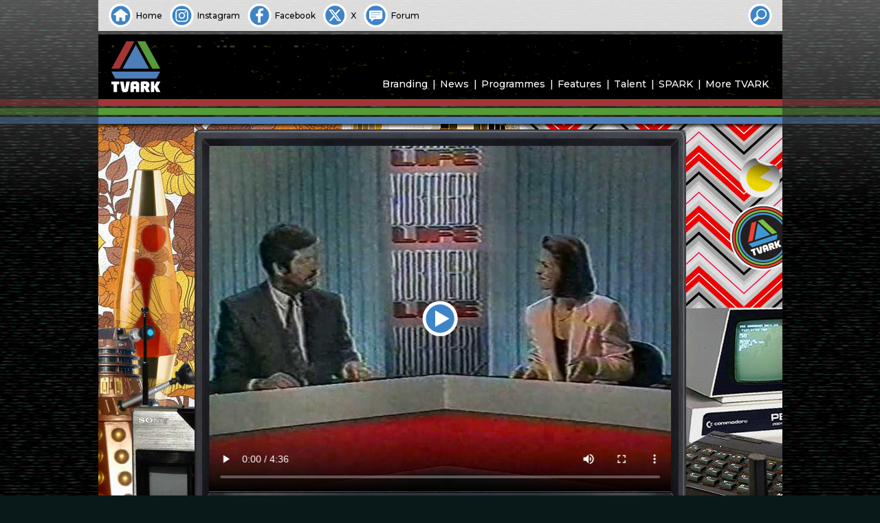

--- FILE ---
content_type: text/html; charset=UTF-8
request_url: https://tvark.org/northern-life-2-10-1992
body_size: 8816
content:
<!doctype html>
<html lang="en-GB">
<head>
	<meta charset="UTF-8">
	<meta name="viewport" content="width=device-width, initial-scale=1"><!-- CSS dependency -->
	<!-- opengraph -->  <!-- see also: metaValue() in functions.js -->
	<meta property="og:url"				content="https://tvark.org/northern-life-2-10-1992">
	<meta property="og:type"			content="article">
	<meta property="og:title"			content="Northern Life">
	<meta property="og:image"			content="https://tvark.org/media/2022/11/Northern-Life-Final-Edition-02.10.1992-2.jpg">
	<meta property="og:image:width"		content="768">
	<meta property="og:image:height"	content="576">
	<meta property="og:image:alt"		content="Northern Life">
	<meta property="og:description"		content="The final edition of Northern Life with Paul Frost and Pam Royle from Friday 2nd October 1992.">
	<meta property="og:locale"			content="en_GB">
	<!-- facebook uses opengraph, and this -->
	<meta property="fb:app_id"			content="615769075902013">
	<!-- twitter uses opengraph, and these -->
	<meta name="twitter:site"			content="@tvark" />
	<meta name="twitter:creator"		content="@tvark" />
	<meta name="twitter:title"			content="Northern Life">
	<meta name="twitter:description"	content="The final edition of Northern Life with Paul Frost and Pam Royle from Friday 2nd October 1992.">
	<meta name="twitter:image"			content="https://tvark.org/media/2022/11/Northern-Life-Final-Edition-02.10.1992-2.jpg">
	<meta name="twitter:card"			content="summary_large_image"><!-- or 'summary' -->
	<!-- bespoke metadata to feed hashtags to twitter -->
	<meta name="csv:hashtags"			content="TVARK">
	<!-- favicons -->	
	<meta name="msapplication-TileColor" content="#2d89ef">
	<meta name="theme-color" content="#ffffff">
	<link rel="apple-touch-icon" sizes="180x180" href="/apple-touch-icon.png">
	<link rel="icon" type="image/png" sizes="32x32" href="/favicon-32x32.png">
	<link rel="icon" type="image/png" sizes="16x16" href="/favicon-16x16.png">
	<link rel="manifest" href="/site.webmanifest" crossorigin="use-credentials">
	<link rel="mask-icon" href="/safari-pinned-tab.svg" color="#4e7eb7">
	<!-- fonts -->	
	<link rel="preconnect" href="https://fonts.googleapis.com">
	<link rel="preconnect" href="https://fonts.gstatic.com" crossorigin>
	<link href="https://fonts.googleapis.com/css2?family=Montserrat:ital,wght@0,500;0,600;0,700;1,500&display=swap" rel="stylesheet">
	<!-- foaf -->
	<link rel="profile" href="https://gmpg.org/xfn/11">
	<!-- gallery -->
	<link rel="stylesheet" href="https://cdn.jsdelivr.net/npm/glightbox/dist/css/glightbox.min.css">
	<script src="https://cdn.jsdelivr.net/gh/mcstudios/glightbox/dist/js/glightbox.min.js"></script>
<title>Northern Life | TVARK</title>
<meta name='robots' content='max-image-preview:large' />
<link rel="alternate" type="application/rss+xml" title="TVARK &raquo; Feed" href="https://tvark.org/feed" />
<link rel="alternate" type="application/rss+xml" title="TVARK &raquo; Comments Feed" href="https://tvark.org/comments/feed" />
<link rel="alternate" type="application/rss+xml" title="TVARK &raquo; Northern Life Comments Feed" href="https://tvark.org/northern-life-2-10-1992/feed" />
<style id='wp-emoji-styles-inline-css'>

	img.wp-smiley, img.emoji {
		display: inline !important;
		border: none !important;
		box-shadow: none !important;
		height: 1em !important;
		width: 1em !important;
		margin: 0 0.07em !important;
		vertical-align: -0.1em !important;
		background: none !important;
		padding: 0 !important;
	}
</style>
<style id='classic-theme-styles-inline-css'>
/*! This file is auto-generated */
.wp-block-button__link{color:#fff;background-color:#32373c;border-radius:9999px;box-shadow:none;text-decoration:none;padding:calc(.667em + 2px) calc(1.333em + 2px);font-size:1.125em}.wp-block-file__button{background:#32373c;color:#fff;text-decoration:none}
</style>
<link rel='stylesheet' id='tvarkg4-style-css' href='https://tvark.org/wp-content/themes/tvarkg4/style.css?ver=1699825227' media='all' />
<link rel="https://api.w.org/" href="https://tvark.org/wp-json/" /><link rel="alternate" title="JSON" type="application/json" href="https://tvark.org/wp-json/wp/v2/posts/9009" /><link rel="EditURI" type="application/rsd+xml" title="RSD" href="https://tvark.org/xmlrpc.php?rsd" />
<meta name="generator" content="WordPress 6.6.2" />
<link rel="canonical" href="https://tvark.org/northern-life-2-10-1992" />
<link rel='shortlink' href='https://tvark.org/?p=9009' />
<link rel="alternate" title="oEmbed (JSON)" type="application/json+oembed" href="https://tvark.org/wp-json/oembed/1.0/embed?url=https%3A%2F%2Ftvark.org%2Fnorthern-life-2-10-1992" />
<link rel="pingback" href="https://tvark.org/xmlrpc.php"></head>

<!-- Google tag (gtag.js) -->
<script async src="https://www.googletagmanager.com/gtag/js?id=G-91PQBQZ05S"></script>
<script>
	window.dataLayer = window.dataLayer || [];
	function gtag(){dataLayer.push(arguments);}
	gtag('js', new Date());
	gtag('config', 'G-91PQBQZ05S');
</script>

<body class="post-template-default single single-post postid-9009 single-format-standard" id="fx">
<div id="backplane" class="site"></div>
<header id="masthead" class="site-header">
	<div id="skybox" class="site">
		<ul>
			<li><a class="home" href="/"><span>Home</span></a></li>
			<li><a class="instagram" href="https://instagram.com/tvarkofficial"><span>Instagram</span></a></li>
			<li><a class="facebook" href="https://facebook.com/tvark.org"><span>Facebook</span></a></li>
			<li><a class="twitter" href="https://x.com/tvark"><span>X</span></a></li>
			<li><a class="forum" href="https://tvark.org/forum"><span>Forum</span></a></li>
		</ul>

		<!--
		<ul class="end">
		<li><a class="" href="/">
			<script type="text/javascript">			
			var today = new Date();
			var dd = String(today.getDate()).padStart(2, '0');
			var mm = String(today.getMonth() + 1).padStart(2, '0'); //January is 0!
			var yyyy = today.getFullYear();
			today = dd + '.' + mm + '.' + yyyy;
			document.write(today);
			</script>
		</a></li>
		</ul>
		-->

		<form role="search" method="get" action="/" autocomplete="off" id="skyboxsearch" tabindex="0">
			<input type="search" id="sbsearch_input" name="s" value="" placeholder="Site Search">
			<button id="sbsearch_button" type="submit"><span>Search</span></button>
			<div id="sbsearch_opener"></div>
		</form>
	</div>

	<div id="main-header" class="site-branding">
					<p class="site-title site-logo"><a href="https://tvark.org/" rel="home"><span>TVARK</span></a></p>
			
		<nav id="site-navigation" class="main-navigation">
			<button class="menu-toggle" aria-controls="primary-menu" aria-expanded="false"></button>
			<div class="menu-tvark-site-menu-container"><ul id="primary-menu" class="menu"><li id="menu-item-1993" class="menu-item menu-item-type-post_type menu-item-object-page menu-item-1993"><a href="https://tvark.org/branding">Branding</a></li>
<li id="menu-item-1995" class="menu-item menu-item-type-post_type menu-item-object-page menu-item-1995"><a href="https://tvark.org/news">News</a></li>
<li id="menu-item-1996" class="menu-item menu-item-type-post_type menu-item-object-page menu-item-1996"><a href="https://tvark.org/programmes">Programmes</a></li>
<li id="menu-item-1994" class="menu-item menu-item-type-post_type menu-item-object-page menu-item-1994"><a href="https://tvark.org/features">Features</a></li>
<li id="menu-item-1997" class="menu-item menu-item-type-post_type menu-item-object-page menu-item-1997"><a href="https://tvark.org/talent">Talent</a></li>
<li id="menu-item-987" class="menu-item menu-item-type-post_type menu-item-object-page menu-item-987"><a href="https://tvark.org/spark">SPARK</a></li>
<li id="menu-item-988" class="menu-item menu-item-type-post_type menu-item-object-page menu-item-988"><a href="https://tvark.org/more">More TVARK</a></li>
</ul></div>		</nav><!-- #site-navigation -->
		<div id="site-banner" class="site">
					</div>
	</div><!-- .main-header -->
</header><!-- #masthead -->

<div id="page" class="site"><div id="leading-edge"></div>

	<main id="primary" class="site-main post media four3">

		

	<article id="post-9009" class="post-9009 post type-post status-publish format-standard has-post-thumbnail hentry category-itv-news category-itv-news-northeast category-itv-regional-news category-news tag-itv-news-northeast-1988">

				<!-- // ### Post Share Box ============== encodeURIComponent -->
				<div class="hidden" id="postsharebox">
					<div id="postshareclose"></div>
					<div id="postsharechoice">
						<h3>Choose how to share this item</h3>
						<ul>
							<li id="sharefb">Facebook</li>
							<li id="sharetw">X</li>	
							<li id="shareem">Email Link</li>	
							<li id="shareln">Copy Link</li>
						</ul>
					</div>
					<div id="shareem2">
					<form class="xhr">
						<label>Email address to share the link with:</label>
						<input id="emailInput" type="email" name="emailInput" required>
						<input id="emailShareSubmit" type="submit" value="Share">
					</form>
					</div>	
					<div id="shareresult"></div>
					<div id="shareerror"></div>
				</div>

				<header class="entry-header" id="vcr">

				<!-- // ### Edit Post Link ============== -->
				
				<!-- // ### Plays ======================= -->
				<div class="vcrsticker postplays" id="plays_9009"><span class="target tplaybuttons" id="playcount_9009">406</span> </div>

				<!-- // ### Likes ======================= -->
				<div class="vcrsticker" id="postlikes"><a class="target" id="likebutton" href="#liked"><span id="likes_9009">
				<span id="likecount_9009">6</span> </span></a></div>

				<!-- // ### Share ======================= -->
				<div class="vcrsticker" id="postshare"><span class="target">Share</span></div>
			</header><!-- .entry-header -->

			<div class="entry-content">
				
								<div id="inpost_featured_image" style="background-image: url('https://tvark.org/media/2022/11/Northern-Life-Final-Edition-02.10.1992-2.jpg')" data-fimg="https://tvark.org/media/2022/11/Northern-Life-Final-Edition-02.10.1992-2.jpg"></div>

				<h1 class="entry-title">Northern Life</h1>			
					<div class="content-date content-copyright">
													Broadcast <a href="'?s" rel="bookmark">
						2nd October 1992</a>

						<span class="content-copyright">&nbsp;&copy; Tyne Tees Television</span>					</div>

				
				
<figure class="wp-block-video"><video controls src="https://tvark.org/media/2022/11/Northern-Life-Final-Edition-02.10.1992.mp4"></video></figure>



<p>The final edition of Northern Life with Paul Frost and Pam Royle from Friday 2nd October 1992.</p>



<figure class="wp-block-gallery has-nested-images columns-default is-cropped wp-block-gallery-1 is-layout-flex wp-block-gallery-is-layout-flex">
<figure class="wp-block-image size-large"><a href="https://tvark.org/media/2022/11/Northern-Life-Final-Edition-02.10.1992-1.jpg"><img fetchpriority="high" decoding="async" width="768" height="576" data-id="9010" src="https://tvark.org/media/2022/11/Northern-Life-Final-Edition-02.10.1992-1.jpg" alt="" class="wp-image-9010" srcset="https://tvark.org/media/2022/11/Northern-Life-Final-Edition-02.10.1992-1.jpg 768w, https://tvark.org/media/2022/11/Northern-Life-Final-Edition-02.10.1992-1-512x384.jpg 512w" sizes="(max-width: 768px) 100vw, 768px" /></a></figure>



<figure class="wp-block-image size-large"><a href="https://tvark.org/media/2022/11/Northern-Life-Final-Edition-02.10.1992-2.jpg"><img decoding="async" width="768" height="576" data-id="9011" src="https://tvark.org/media/2022/11/Northern-Life-Final-Edition-02.10.1992-2.jpg" alt="" class="wp-image-9011" srcset="https://tvark.org/media/2022/11/Northern-Life-Final-Edition-02.10.1992-2.jpg 768w, https://tvark.org/media/2022/11/Northern-Life-Final-Edition-02.10.1992-2-512x384.jpg 512w" sizes="(max-width: 768px) 100vw, 768px" /></a></figure>



<figure class="wp-block-image size-large"><a href="https://tvark.org/media/2022/11/Northern-Life-Final-Edition-02.10.1992-3.jpg"><img decoding="async" width="768" height="576" data-id="9013" src="https://tvark.org/media/2022/11/Northern-Life-Final-Edition-02.10.1992-3.jpg" alt="" class="wp-image-9013" srcset="https://tvark.org/media/2022/11/Northern-Life-Final-Edition-02.10.1992-3.jpg 768w, https://tvark.org/media/2022/11/Northern-Life-Final-Edition-02.10.1992-3-512x384.jpg 512w" sizes="(max-width: 768px) 100vw, 768px" /></a></figure>



<figure class="wp-block-image size-large"><a href="https://tvark.org/media/2022/11/Northern-Life-Final-Edition-02.10.1992-4.jpg"><img loading="lazy" decoding="async" width="768" height="576" data-id="9014" src="https://tvark.org/media/2022/11/Northern-Life-Final-Edition-02.10.1992-4.jpg" alt="" class="wp-image-9014" srcset="https://tvark.org/media/2022/11/Northern-Life-Final-Edition-02.10.1992-4.jpg 768w, https://tvark.org/media/2022/11/Northern-Life-Final-Edition-02.10.1992-4-512x384.jpg 512w" sizes="(max-width: 768px) 100vw, 768px" /></a></figure>



<figure class="wp-block-image size-large"><a href="https://tvark.org/media/2022/11/Northern-Life-Final-Edition-02.10.1992-5.jpg"><img loading="lazy" decoding="async" width="768" height="576" data-id="9015" src="https://tvark.org/media/2022/11/Northern-Life-Final-Edition-02.10.1992-5.jpg" alt="" class="wp-image-9015" srcset="https://tvark.org/media/2022/11/Northern-Life-Final-Edition-02.10.1992-5.jpg 768w, https://tvark.org/media/2022/11/Northern-Life-Final-Edition-02.10.1992-5-512x384.jpg 512w" sizes="(max-width: 768px) 100vw, 768px" /></a></figure>



<figure class="wp-block-image size-large"><a href="https://tvark.org/media/2022/11/Northern-Life-Final-Edition-02.10.1992-6.jpg"><img loading="lazy" decoding="async" width="768" height="576" data-id="9012" src="https://tvark.org/media/2022/11/Northern-Life-Final-Edition-02.10.1992-6.jpg" alt="" class="wp-image-9012" srcset="https://tvark.org/media/2022/11/Northern-Life-Final-Edition-02.10.1992-6.jpg 768w, https://tvark.org/media/2022/11/Northern-Life-Final-Edition-02.10.1992-6-512x384.jpg 512w" sizes="(max-width: 768px) 100vw, 768px" /></a></figure>
</figure>



<p></p>

			<footer class="entry-footer">
				<div id="postdetails"><table class="basic"><tr><th colspan="2">Media Details</th></tr><tr><td class="key">Content Type:</td><td> News</td></tr><tr><td class="key">Picture:</td><td> 4:3 Colour</td></tr><tr><td class="key">Quality:</td><td> HQ</td></tr><tr><td class="key">Categories:</td><td class="links-only"><a href="https://tvark.org/c/news/itv-news" rel="category tag">ITV News</a>, <a href="https://tvark.org/c/news/itv-news/itv-regional-news/itv-news-northeast" rel="category tag">ITV News North East</a>, <a href="https://tvark.org/c/news/itv-news/itv-regional-news" rel="category tag">ITV Regional News</a>, <a href="https://tvark.org/c/news" rel="category tag">News</a></td></tr></table> <table class="tx"><tr><th colspan="2">Production and Transmission</th></tr><tr><td class="key">Production Co.:</td><td>Tyne Tees Television</td></tr><tr><td class="key">Country:</td><td> United Kingdom</td></tr><tr><td class="key">Channel&nbsp;/&nbsp;Service:</td><td> ITV</td></tr></table> <table class="talent"><tr><th colspan="2">Talent and Credits</th></tr><tr><td class="key">Presenters:</td><td> <a href="/paul-frost">Paul Frost</a>, <a href="/pam-royle">Pam Royle</a></td></tr><tr><td class="key">Director:</td><td> <a href="/malcolm-dickinson">Malcolm Dickinson</a></td></tr><tr><td class="key">Posted by:</td><td> <a href="/author/steve">Steve</a></td></tr></table></div>			</footer><!-- .entry-footer --> 

		</div><!-- .entry-content -->
	</article><!-- #post-9009 -->

	<script type="text/javascript">
		// Video Poster Image   ~  ~  ~  ~  ~  ~  ~  ~  ~  ~  ~  ~  ~  ~  ~  ~  ~  ~
		document.getElementsByTagName('video')[0].poster = 'https://tvark.org/media/2022/11/Northern-Life-Final-Edition-02.10.1992-2.jpg';


		// XHR Request ~  ~  ~  ~  ~  ~  ~  ~  ~  ~  ~  ~  ~  ~  ~  ~  ~  ~  ~  ~  ~
		function xhr_request(xhrAction,pipeData) {
			if (pipeData === undefined) { pipeData = 'none'; }
			var xhrUrl 	= 'https://tvark.org/wp-admin/admin-ajax.php'
						+ '?tmpauth=7e04065854&post_id=9009&action='
						+ xhrAction
						+ '&data='
						+ pipeData;
			// console.log('xhrUrl:' + xhrUrl);
			const xhr = new XMLHttpRequest();
			xhr.open('GET', xhrUrl, true);
			xhr.setRequestHeader('Content-Type', 'application/x-www-form-urlencoded');
			xhr.send();
			xhr.onload = function () {
				if (xhr.readyState == 4 && xhr.status == 200) {	// 4 or XMLHttpRequest.DONE
					const parsedArray = JSON.parse(xhr.responseText);
					// Response Activity Switch
					switch(xhrAction) {
						case 'playcount_set':
							playcount_get(9009);
						break;
						case 'playcount_get':
							document.getElementById(playtag_id).innerHTML = parsedArray.data;
						break;
						case 'likecount_set':
							likecount_get(9009);
						break;
						case 'likecount_get':
							document.getElementById(liketag_id).innerHTML = parsedArray.data;
						case 'share_by_email':
							// console.log(parsedArray.data); // return data
						break;
						default:
						// no default tasks
					}
				} else { } // GET failed
			}
		}

		// Video JS  ~  ~  ~  ~  ~  ~  ~  ~  ~  ~
		
		// get WordPress video block figure
		var tplayerFig   = document.getElementById('primary').getElementsByClassName('wp-block-video')[0];

		// build tPlayer markup
		tplayerFig.setAttribute('id', 'tplayer');
		tplayerFigHTML = tplayerFig.innerHTML;
		wrappedHTML = '<div class="theme">'
			+ '<div class="tplaybuttons" id="tplayerbutton"></div>'
			+ '<div class="overlay"></div>'
			+ tplayerFigHTML + '</div>';
		tplayerFig.innerHTML = wrappedHTML;

		// define video object now that figure ID and surrounding markup has been added
		var tplayerVideo = document.getElementById('tplayer').getElementsByTagName('video')[0];

		// manage controls
		let tpBreakPoint = window.matchMedia("(min-width: 640px)");
		function tpControlMgr(tpBreakPoint) {
			if (!tpBreakPoint.matches) { // if less than 640px wide
				tplayerVideo.controls = false;
			} else {
				tplayerVideo.controls = true;
				tplayerVideo.controlsList = 'nodownload';
				/*
				document.onkeydown = function(event) {
					switch (event.keyCode) {
						case 32:						// space bar
							event.preventDefault();
							if (tplayerVideo.paused) {
								tplayerVideo.play();          
							} else {
								tplayerVideo.pause();          
						}
						break;
					}
				};
				*/	
			}
		}
		tpControlMgr(tpBreakPoint); // Call listener function at run time
		tpBreakPoint.addListener(tpControlMgr); // Attach listener function on state changes


		// Playbutton JS  ~  ~  ~  ~  ~  ~  ~  ~

		var tPlayPauseButton  = document.getElementById('tplayerbutton');

		tPlayPauseButton.addEventListener('click', playPauser, true);

		function playPauser() {
			if (tplayerVideo.paused) {
				tPlayPauseButton.classList.remove('unhidden');
				tPlayPauseButton.classList.add('hidden');
				tplayerVideo.play();          
			} else {
				tPlayPauseButton.classList.remove('hidden');
				tPlayPauseButton.classList.add('unhidden');
				tplayerVideo.pause();          
			}
		}

		// Play Count JS  ~  ~  ~  ~  ~  ~  ~  ~

		var tplayerPlayed = 'No'; // video played at least once since page loaded
		var playtag_id = 'plays_9009';
		var playtag_count_id = 'playcount_9009';

		function playcount_get() {
				xhr_request('playcount_get');
				return false;
		}

		if (tplayerVideo !== null) { // playcount_set needs tplayerVideo
			tplayerVideo.onplay = function () {
				if (tplayerPlayed == 'No') {
					xhr_request('playcount_set');
					tplayerPlayed = 'Yes'; 
				}
			}
		}

		// Like Count JS  ~  ~  ~  ~  ~  ~  ~  ~

		var likeButton = document.getElementById('likebutton');
		var postLiked = 'No'; 
		var liketag_id = 'likes_9009';
		var liketag_count_id = 'likecount_9009';

		function likecount_get() {
				xhr_request('likecount_get');
				return false;
		}

		likeButton.onclick = function(){
			if (postLiked == 'No') {
				xhr_request('likecount_set');
				postLiked = 'Yes'; 
				return false;
			}
		}

		// Share Email & Link JS   ~  ~  ~  ~  ~  ~  ~  ~  ~  ~  ~  ~  ~  ~  ~  ~  ~

		var Sharebox 	= document.getElementById('postsharebox');
		var ShareboxEm	= document.getElementById('shareem');
		var ShareboxEm2	= document.getElementById('shareem2');
		var ShareboxLn	= document.getElementById('shareln');
		var ShareError	= document.getElementById('shareerror');
		var ShareResult	= document.getElementById('shareresult');
		var emailInput  = document.getElementById('emailInput');

		emailInput.onfocus = function() { Sharebox.classList.remove('shareerror'); }

		ShareboxEm.onclick  = function() { Sharebox.classList.add('modal','shareem2'); } 

		document.getElementById('emailShareSubmit').onclick = function(e){
			emailInputVal = document.getElementById('emailInput').value;
			if ( /^\w+([\.-]?\w+)*@\w+([\.-]?\w+)*(\.\w{2,8})+$/.test(emailInputVal) ) {
				xhr_request('share_by_email',emailInputVal);
				Sharebox.classList.remove('shareem2'); 
				ShareResult.innerHTML = 'Email sent.';
				Sharebox.classList.add('shareresult'); 
				setTimeout(function() {resetShareBox()}, 1250);

			} else {
				ShareError.innerHTML = 'Not a valid email address.';
				Sharebox.classList.add('shareerror'); 
				return false;
			}
			return false;
		}

		const copyToClipboard = str => {
		if (navigator && navigator.clipboard && navigator.clipboard.writeText)
			return navigator.clipboard.writeText(str);
			return Promise.reject('The Clipboard API is not available.');
		};

		ShareboxLn.onclick  = function() {
					linkString = 'https://tvark.org'
				+ '/'
				+ 'northern-life-2-10-1992';
			copyToClipboard(linkString);
			ShareResult.innerHTML = 'Link copied.';
			Sharebox.classList.add('modal','shareresult'); 
			setTimeout(function() {resetShareBox()}, 1250);
		} 

		function resetShareBox() {
			Sharebox.className = 'hidden';
			emailInputVal = document.getElementById('emailInput').value;
			emailInputVal.value = '';
		}

		// Context Menu disable (not poster / button but video)
		// document.getElementsByTagName('video')[0].onContextMenu = (event) => { return false; };
		// document.getElementsByTagName('video')[0].onContextMenu = (event) => { event.preventDefault(); };
		document.querySelector('video').setAttribute('oncontextmenu', "return false;")
	</script>


	<nav class="navigation post-navigation" aria-label="Posts">
		<h2 class="screen-reader-text">Post navigation</h2>
		<div class="nav-links"><div class="nav-previous"><a href="https://tvark.org/tyne-tees-television-ident-2-10-1992" rel="prev"><span class="nav-subtitle">Previous:</span> <span class="nav-title">Tyne Tees Television Ident (clean)</span></a></div><div class="nav-next"><a href="https://tvark.org/this-morning-4th-anniversary" rel="next"><span class="nav-subtitle">Next:</span> <span class="nav-title">This Morning 4th Anniversary</span></a></div></div>
	</nav>
	</main><!-- #main -->


</div><!-- #page -->

<footer id="colophon" class="site-footer"><p>
The information presented has been researched by members of the TVARK team and is offered in good faith, correct to the best of our knowledge. If any factual errors have appeared here inadvertently, then we would be delighted to hear from anyone wishing to offer corrections. All opinions expressed are not intended to cause offence. Should they be a cause of concern or distress to any readers, please <a href="/contact" style="text-decoraton: none !important">contact&nbsp;us</a> immediately so that we can remove or amend them accordingly.
</p></footer><!-- #colophon -->

<style id='core-block-supports-inline-css'>
.wp-block-gallery.wp-block-gallery-1{--wp--style--unstable-gallery-gap:var( --wp--style--gallery-gap-default, var( --gallery-block--gutter-size, var( --wp--style--block-gap, 0.5em ) ) );gap:var( --wp--style--gallery-gap-default, var( --gallery-block--gutter-size, var( --wp--style--block-gap, 0.5em ) ) );}
</style>
<script src="https://tvark.org/wp-content/themes/tvarkg4/js/functions.js?ver=1699825227" id="tvarkg4-js-js"></script>
<script type="text/javascript" src="https://connect.facebook.net/en_GB/sdk.js"></script>
<script type="text/javascript">

document.addEventListener('DOMContentLoaded', function() { /* ============== DOMContentLoaded === */

	/* ~ ~ ~ ~ ~ ~ ~ ~ ~ ~ metaValue - parse page's meta tags */

	function metaValue(key) { 
		var metas = document.getElementsByTagName('meta'); 
		for (i=0; i<metas.length; i++) { 
			if (metas[i].getAttribute('name') == key) { 
				return metas[i].getAttribute('content'); 
			} 
			if (metas[i].getAttribute('property') == key) { 
				return metas[i].getAttribute('content'); 
			} 
		} 
		return '';
	} 


	/* ~ ~ ~ ~ ~ ~ ~ ~ ~ ~ ~ ~ ~ ~ ~ ~ ~ ~ ~ ~ ~ ~ ~ Facebook */

	FB.init({
		appId   : 615769075902013,
		status  : true,
		xfbml   : true,
		version : 'v2.9'
	});
	FB.AppEvents.logPageView();

	/* ~ ~ ~ ~ ~ ~ ~ ~ ~ ~ ~ ~ ~ ~ ~ ~ ~ ~ ~ ~ ~ ~ ~ Sharebox */

	var Sharebox 	= document.getElementById('postsharebox');
	var ShareboxOpn	= document.getElementById('postshare');
	var ShareboxClo	= document.getElementById('postshareclose');

	ShareboxOpn.onclick = function() { Sharebox.classList.remove('hidden'); } 
		ShareboxClo.onclick = function() { 
		Sharebox.className = 'hidden';
		if (Sharebox.classList.contains('modal')) {
			Sharebox.className = 'hidden';
		}
		if (Sharebox.classList.contains('clear')) {
			Sharebox.className = 'hidden';
		}
	} 

	/* ~ ~ ~ ~ ~ ~ ~ ~ ~ ~ ~ ~ ~ ~ ~ ~ ~ ~ ~ ~ ~  popupCentre */

	// popupCentre('http://www.xtf.dk','xtf','900','500');

	function popupCentre(url, title, w, h) {  
		// Fixes dual-screen position                         Most browsers       Firefox  
		var dualScreenLeft = window.screenLeft != undefined ? window.screenLeft : screen.left;  
		var dualScreenTop = window.screenTop != undefined ? window.screenTop : screen.top;  
		width = window.innerWidth ? window.innerWidth : document.documentElement.clientWidth ? document.documentElement.clientWidth : screen.width;  
		height = window.innerHeight ? window.innerHeight : document.documentElement.clientHeight ? document.documentElement.clientHeight : screen.height;  
		var left = ((width / 2) - (w / 2)) + dualScreenLeft;  
		var top = ((height / 2) - (h / 2)) + dualScreenTop;  
		var newWindow = window.open(url, title, 'scrollbars=yes, width=' + w + ', height=' + h + ', top=' + top + ', left=' + left);  
		if (window.focus) { newWindow.focus(); }  
	}  

	/* ~ ~ ~ ~ ~ ~ ~ ~ ~ ~ ~ ~ ~ ~ ~ ~ ~ ~ ~ ~  More Facebook */

	fbShareUrl = metaValue('og:url');
	// console.log('fbShareUrl: ' + fbShareUrl);
	ShareboxFb2	= document.getElementById('sharefb2');
	document.getElementById('sharefb').onclick = function () {

		// Sharebox.classList.add('modal','sharefb'); 
		Sharebox.className = 'hidden';
		FB.ui(
		{
//			app_id: 615769075902013,
			display: 'popup',
			method: 'share',
			href: fbShareUrl,
		}, function(response){});
		return false;
	}

	/* ~ ~ ~ ~ ~ ~ ~ ~ ~ ~ ~ ~ ~ ~ ~ ~ ~ ~ ~ ~ ~ ~ ~  Twitter */

	rawUrl		= metaValue('og:url');
	rawTitle	= metaValue('twitter:title');
	rawDesc		= metaValue('twitter:description');
	rawTags		= metaValue('csv:hashtags');
	twUrl 		= encodeURI(rawUrl);
	twTitle 	= encodeURI(rawTitle);
	twDesc 		= encodeURI(rawDesc);
	twTags		= encodeURI(rawTags);
	twWinName   = 'Share TVARK with Twitter';
	twIntentUrl	= 'https://twitter.com/intent/tweet?url='
				+ twUrl
				+ '&text='
				+ twDesc
				+ ' '
				+ twTitle + '%3A'
				+ '&hashtags='
				+ twTags;
	document.getElementById('sharetw').onclick = function () {

		Sharebox.className = 'hidden';
		popupCentre(twIntentUrl,twWinName,'720','540');

		return false;
	}



	/* ~ ~ ~ ~ ~ ~ ~ ~ ~ ~ ~ ~ ~ ~ ~ ~ ~ ~ ~ ~ ~ ~ ~ ~ ~ ~ ~ ~ ~ ~ ~ ~ ~ ~ ~ ~ ~ ~ ~ ~ Blur BG JS */
	var validFeatureIDs = ['blur','all'];
	if (validFeatureIDs.includes(document.body.id)) {
		var postImageGalleries = document.getElementsByClassName('size-full');
		for (var i = 0; i < postImageGalleries.length; i++) {
			var imgTag = postImageGalleries[i].getElementsByTagName('img')[0];
			var linkTag = postImageGalleries[i].getElementsByTagName('a')[0];
			var imgSrc = imgTag.src;
			linkTag.style.backgroundImage = 'url(\'' + imgSrc + '\')';
			postImageGalleries[i].classList.add('decorated');
		}
	}

	/* ~ ~ ~ ~ ~ ~ ~ ~ ~ ~ ~ ~ ~ ~ ~ ~ ~ ~ ~ ~ ~ ~ ~ ~ ~ ~ ~ ~ ~ ~ ~ ~ ~ ~ ~ ~ ~ ~ Lightbox Check */
	var lightboxCheck = document.getElementsByClassName('wp-block-image');
	var lightboxTotal = lightboxCheck.length;


	if (lightboxTotal > 0) {

		/* ~ ~ ~ ~ ~ ~ ~ ~ ~ ~ ~ ~ ~ ~  Page Gallery Lightbox(es) */

		if (window.innerWidth > 480) {
			moreLengthValue = 0;
		} else {
			moreLengthValue = 256;
		}

		var galleryLightbox = GLightbox({
			selector: '.wp-block-image a',
		//	slideDescription: '',
			openEffect: 'fade',
			closeEffect: 'fade',
		//	cssEfects: { slideBack: { in: 'slideInLeft', out: 'slideOutLeft' } },
			loop: true,
			moreLength: moreLengthValue,
			svg: {
				close: '<svg xmlns="http://www.w3.org/2000/svg" xmlns:xlink="http://www.w3.org/1999/xlink" x="0px" y="0px" viewBox="0 0 512 512" xml:space="preserve"><polygon points="482.4,95.4 415.3,28.1 255.5,187.8 95.7,28.1 28.6,95.4 188.2,255 28.6,414.7 95.7,482 255.5,322.3 415.3,482 482.4,414.7 322.8,255 "/></svg>',
				next: '<svg xmlns="http://www.w3.org/2000/svg" xmlns:xlink="http://www.w3.org/1999/xlink" x="0px" y="0px" viewBox="0 0 477.175 477.175" xml:space="preserve"><polygon points="355.9,238.6 152.4,35 121.3,66.1 293.7,238.6 121.2,411.1 152.3,442.2 355.9,238.6 355.9,238.6 "/></svg>',
				prev: '<svg xmlns="http://www.w3.org/2000/svg" xmlns:xlink="http://www.w3.org/1999/xlink" x="0px" y="0px" viewBox="0 0 477.175 477.175" xml:space="preserve"><polygon points="121.2,238.6 324.8,35 355.9,66.1 183.4,238.6 355.9,411.1 324.8,442.2 121.2,238.6 121.2,238.6 "/></svg>'
			}
		});
		var lightboxDescription = GLightbox({
			selector: '.wp-block-image figcaption'
		});

	} /* ~ ~ ~ ~ ~ ~ ~ ~ ~ ~ ~ ~ ~ ~ ~ ~ ~ ~ ~ ~ ~ ~ ~ ~ ~ ~ ~ ~ ~ ~ ~ ~ ~ ~ ~ end Lightbox Check */

	var postVideo = document.getElementById('tplayer'); /* ~ ~ ~ ~ ~ ~ ~ ~ ~ ~ ~ Video Post Check */
	
	if (postVideo) {
		// console.log('video post: yes');

		/* tame featured image */
		var inPostFeaturedImg = document.getElementById('inpost_featured_image').getAttribute('data-fimg');
		var mediaGalleryFigs = document.getElementsByClassName('wp-block-gallery-1')[0].getElementsByTagName('figure');

		for (var i=0; i < mediaGalleryFigs.length; i++) {
			var mediaGalleryImgLink = mediaGalleryFigs[i].getElementsByTagName('a')[0].getAttribute('href');
			if ( mediaGalleryImgLink == inPostFeaturedImg ) {
				var fimgIndex = i;
				mediaGalleryFigs[i].classList.add('featured');
				// this image's thumb will be muted inline as it's a repeat of the featured image
			}
		}

		/* startAt featured image */
		document.getElementById('inpost_featured_image').onclick = function() {
			galleryLightbox.openAt(fimgIndex);
		}

	} /* ~ ~ ~ ~ ~ ~ ~ ~ ~ ~ ~ ~ ~ ~ ~ ~ ~ ~ ~ ~ ~ ~ ~ ~ ~ ~ ~ ~ ~ ~ ~ ~ ~ ~ end Video Post Check */


}); /* ================================================================= end DOMContentLoaded === */
</script>
<script type="text/javascript" href="/design/js/functions.js?v4940016">
</body>
</html>
